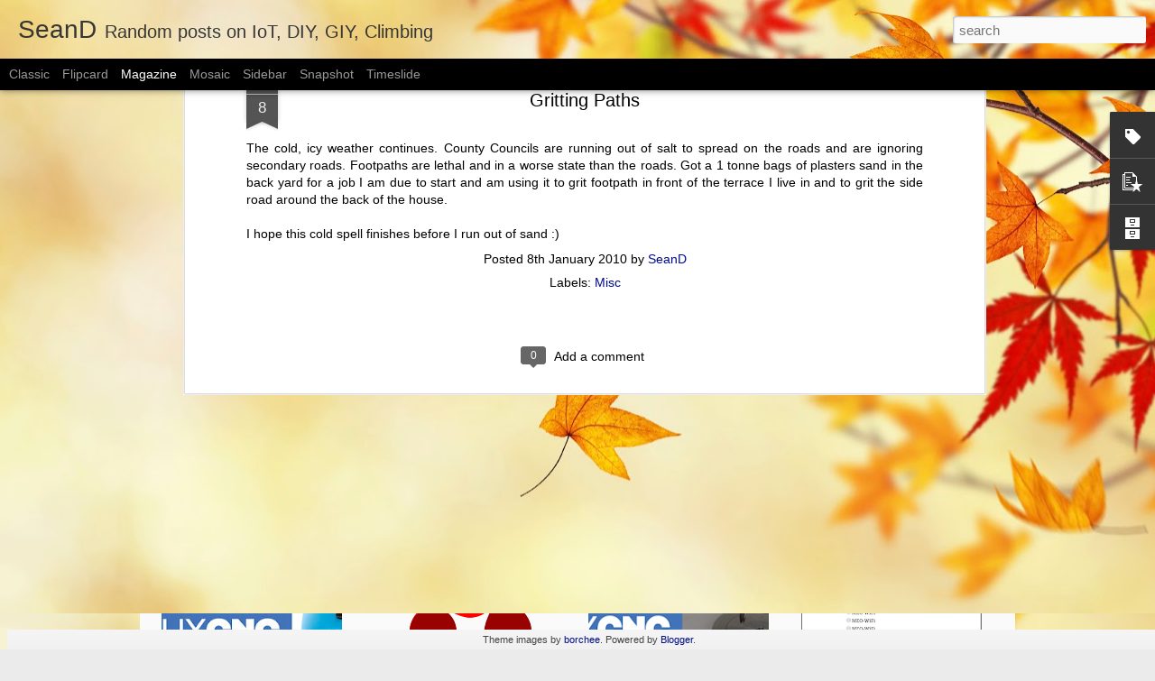

--- FILE ---
content_type: text/plain
request_url: https://www.google-analytics.com/j/collect?v=1&_v=j102&a=1695310801&t=pageview&_s=1&dl=https%3A%2F%2Fwww.sdoherty.com%2F2010%2F01%2Fcold-icy-weather-continues.html&ul=en-us%40posix&dt=SeanD%3A%20Gritting%20Paths&sr=1280x720&vp=1280x720&_u=IEBAAEABAAAAACAAI~&jid=880324134&gjid=569689313&cid=1202286054.1769051442&tid=UA-15692125-1&_gid=1249535824.1769051442&_r=1&_slc=1&z=203203321
body_size: -450
content:
2,cG-ML9WDS9QTD

--- FILE ---
content_type: text/javascript; charset=UTF-8
request_url: https://www.sdoherty.com/?v=0&action=initial&widgetId=PopularPosts1&responseType=js&xssi_token=AOuZoY4PjyrqBSi3QeMEuoFt7aP9CwnSqQ%3A1769051440745
body_size: 1434
content:
try {
_WidgetManager._HandleControllerResult('PopularPosts1', 'initial',{'title': 'Popular Posts', 'showSnippets': true, 'showThumbnails': true, 'thumbnailSize': 72, 'showAuthor': false, 'showDate': false, 'posts': [{'id': '3220747054496567560', 'title': 'Using Z Probe With LinuxCNC', 'href': 'https://www.sdoherty.com/2020/04/using-z-probe-with-linuxcnc.html', 'snippet': ' Z axis probing is a nice addition to a CNC allowing for accurate locating of the top surface of a workpiece. I made a touchplate from a 5mm...', 'thumbnail': 'https://blogger.googleusercontent.com/img/b/R29vZ2xl/AVvXsEjaHzD1SFJET2h2FTDvP8rfOuhauWfp55GJ5b8rFhmMnBJANzDNTzB_xfStmmAnlMVtHERG08THGhkN_Y0Zc5aVtLMvCftoEfb3PNf0QUKJ-NSnyf7SaygADZVAGSQVH5vmwIIS0gwXzKI0/s72-w640-c-h276/ZProbe.png', 'featuredImage': 'https://blogger.googleusercontent.com/img/b/R29vZ2xl/AVvXsEjaHzD1SFJET2h2FTDvP8rfOuhauWfp55GJ5b8rFhmMnBJANzDNTzB_xfStmmAnlMVtHERG08THGhkN_Y0Zc5aVtLMvCftoEfb3PNf0QUKJ-NSnyf7SaygADZVAGSQVH5vmwIIS0gwXzKI0/w640-h276/ZProbe.png'}, {'id': '4265201724656121389', 'title': 'Using Xbox Controller With LinuxCNC', 'href': 'https://www.sdoherty.com/2020/07/using-xbox-controller-with-linuxcnc.html', 'snippet': '   The use of a game controller is a nice addition to my LinuxCNC setup,\xa0 allowing me to jog axes and to zero axis home offsets while standi...', 'thumbnail': 'https://blogger.googleusercontent.com/img/b/R29vZ2xl/AVvXsEiQWI3dRNOnT6gRgxJ8YrUc_oL-Ps6X9mNgq4ieYiY-ZwefFw1Aby0F4tv2TbDpm_Xd0i9vEBMwu6yG4DzdzI0M9odS-NgaKzsfRKEu-OOVpDZrkMKag1oQ0VPlZatv1-HxTgRlxNVCN7Qg/s72-c/xbox.jpeg', 'featuredImage': 'https://blogger.googleusercontent.com/img/b/R29vZ2xl/AVvXsEiQWI3dRNOnT6gRgxJ8YrUc_oL-Ps6X9mNgq4ieYiY-ZwefFw1Aby0F4tv2TbDpm_Xd0i9vEBMwu6yG4DzdzI0M9odS-NgaKzsfRKEu-OOVpDZrkMKag1oQ0VPlZatv1-HxTgRlxNVCN7Qg/s640/xbox.jpeg'}, {'id': '342752000869133404', 'title': 'ESP32 WiFi Manager and mDNS', 'href': 'https://www.sdoherty.com/2020/02/esp32-wifi-manager-and-mdns.html', 'snippet': '     The appeal of the ESP32 for personal projects is the combination of a performant WiFi enabled microprocessor and low cost. I find mysel...', 'thumbnail': 'https://blogger.googleusercontent.com/img/b/R29vZ2xl/AVvXsEghCkILPRcLqpnr3h3P0mDqxPsHrRNH65uAjv7nRPwFIEU0li_SM5FPEbrRg217o_N2nOWtBbDbGTxp2qLQHBIpLJnN4Ne1FrWf0D90Eje_4EfifHTc1t2sYxQX4hyOyFHn3caNnr1BCFQH/s72-c/wifi-manager-esp32-micropython-show-available-networks.png', 'featuredImage': 'https://blogger.googleusercontent.com/img/b/R29vZ2xl/AVvXsEghCkILPRcLqpnr3h3P0mDqxPsHrRNH65uAjv7nRPwFIEU0li_SM5FPEbrRg217o_N2nOWtBbDbGTxp2qLQHBIpLJnN4Ne1FrWf0D90Eje_4EfifHTc1t2sYxQX4hyOyFHn3caNnr1BCFQH/s320/wifi-manager-esp32-micropython-show-available-networks.png'}, {'id': '9130387629452061889', 'title': 'Sigrok: An Open Source Logic Analysers', 'href': 'https://www.sdoherty.com/2018/10/sigrok-open-source-logic-analysers.html', 'snippet': '       I recently came across the combination of Sigrok Pulseview  and cheap USB logic analyzer\xa0hardware to make a very capable analyzer for...', 'thumbnail': 'https://blogger.googleusercontent.com/img/b/R29vZ2xl/AVvXsEgb4FoILWWD6D4F3mnX5DGqUTpCsq-TeSL0woFbHXsTTF9X2KBU1M88CaSKXKKUKccJtz8FkgvzMxVinEgJYwofNlkYMwFJlnnEBzQ9j5LZY_O5sTLObsv1i03EMjeHb6ZBH48LXMuJpkG2/s72-c/Sigrok_Scan_I2C_1.png', 'featuredImage': 'https://blogger.googleusercontent.com/img/b/R29vZ2xl/AVvXsEgb4FoILWWD6D4F3mnX5DGqUTpCsq-TeSL0woFbHXsTTF9X2KBU1M88CaSKXKKUKccJtz8FkgvzMxVinEgJYwofNlkYMwFJlnnEBzQ9j5LZY_O5sTLObsv1i03EMjeHb6ZBH48LXMuJpkG2/s640/Sigrok_Scan_I2C_1.png'}, {'id': '7051988103473258654', 'title': 'Broccoli With A SIde Of Caterpillar', 'href': 'https://www.sdoherty.com/2012/08/broccoli-with-side-of-caterpillar.html', 'snippet': '  We are continuing to eat broccoli  from the garden and I had a little surprise when eating this evening\x26#39;s dinner. Caterpillars in the ...', 'thumbnail': 'https://blogger.googleusercontent.com/img/b/R29vZ2xl/AVvXsEhGcILARSU1Yck7inYco7QzBV3KxE6BhTejgP7KgOejhntpYd2rWlSAeTXrC7TIldGQc3JS-nvvInlklZwiiTSOxW23xR5D1QLBTCDgsbvxzpt5FBZM8cV3voBJxmNqsPSB7zF9tADCK6Bu/s72-c/Caterpillar.JPG', 'featuredImage': 'https://blogger.googleusercontent.com/img/b/R29vZ2xl/AVvXsEhGcILARSU1Yck7inYco7QzBV3KxE6BhTejgP7KgOejhntpYd2rWlSAeTXrC7TIldGQc3JS-nvvInlklZwiiTSOxW23xR5D1QLBTCDgsbvxzpt5FBZM8cV3voBJxmNqsPSB7zF9tADCK6Bu/s400/Caterpillar.JPG'}]});
} catch (e) {
  if (typeof log != 'undefined') {
    log('HandleControllerResult failed: ' + e);
  }
}


--- FILE ---
content_type: text/javascript; charset=UTF-8
request_url: https://www.sdoherty.com/?v=0&action=initial&widgetId=BlogArchive2&responseType=js&xssi_token=AOuZoY4PjyrqBSi3QeMEuoFt7aP9CwnSqQ%3A1769051440745
body_size: 1165
content:
try {
_WidgetManager._HandleControllerResult('BlogArchive2', 'initial',{'url': 'https://www.sdoherty.com/search?updated-min\x3d1970-01-01T01:00:00%2B01:00\x26updated-max\x3d292278994-08-17T07:12:55Z\x26max-results\x3d50', 'name': 'All Posts', 'expclass': 'expanded', 'toggleId': 'ALL-0', 'post-count': 260, 'data': [{'url': 'https://www.sdoherty.com/2021/', 'name': '2021', 'expclass': 'expanded', 'toggleId': 'YEARLY-1609459200000', 'post-count': 1, 'data': [{'url': 'https://www.sdoherty.com/2021/03/', 'name': 'March', 'expclass': 'expanded', 'toggleId': 'MONTHLY-1614556800000', 'post-count': 1, 'posts': [{'title': 'Wildflower Lawn', 'url': 'https://www.sdoherty.com/2021/03/wildflower-lawn.html'}]}]}, {'url': 'https://www.sdoherty.com/2020/', 'name': '2020', 'expclass': 'collapsed', 'toggleId': 'YEARLY-1577836800000', 'post-count': 6, 'data': [{'url': 'https://www.sdoherty.com/2020/07/', 'name': 'July', 'expclass': 'collapsed', 'toggleId': 'MONTHLY-1593558000000', 'post-count': 2}, {'url': 'https://www.sdoherty.com/2020/05/', 'name': 'May', 'expclass': 'collapsed', 'toggleId': 'MONTHLY-1588287600000', 'post-count': 1}, {'url': 'https://www.sdoherty.com/2020/02/', 'name': 'February', 'expclass': 'collapsed', 'toggleId': 'MONTHLY-1580515200000', 'post-count': 1}, {'url': 'https://www.sdoherty.com/2020/01/', 'name': 'January', 'expclass': 'collapsed', 'toggleId': 'MONTHLY-1577836800000', 'post-count': 2}]}, {'url': 'https://www.sdoherty.com/2019/', 'name': '2019', 'expclass': 'collapsed', 'toggleId': 'YEARLY-1546300800000', 'post-count': 7, 'data': [{'url': 'https://www.sdoherty.com/2019/10/', 'name': 'October', 'expclass': 'collapsed', 'toggleId': 'MONTHLY-1569884400000', 'post-count': 1}, {'url': 'https://www.sdoherty.com/2019/07/', 'name': 'July', 'expclass': 'collapsed', 'toggleId': 'MONTHLY-1561935600000', 'post-count': 2}, {'url': 'https://www.sdoherty.com/2019/05/', 'name': 'May', 'expclass': 'collapsed', 'toggleId': 'MONTHLY-1556665200000', 'post-count': 2}, {'url': 'https://www.sdoherty.com/2019/02/', 'name': 'February', 'expclass': 'collapsed', 'toggleId': 'MONTHLY-1548979200000', 'post-count': 1}, {'url': 'https://www.sdoherty.com/2019/01/', 'name': 'January', 'expclass': 'collapsed', 'toggleId': 'MONTHLY-1546300800000', 'post-count': 1}]}, {'url': 'https://www.sdoherty.com/2018/', 'name': '2018', 'expclass': 'collapsed', 'toggleId': 'YEARLY-1514764800000', 'post-count': 11, 'data': [{'url': 'https://www.sdoherty.com/2018/10/', 'name': 'October', 'expclass': 'collapsed', 'toggleId': 'MONTHLY-1538348400000', 'post-count': 1}, {'url': 'https://www.sdoherty.com/2018/08/', 'name': 'August', 'expclass': 'collapsed', 'toggleId': 'MONTHLY-1533078000000', 'post-count': 3}, {'url': 'https://www.sdoherty.com/2018/07/', 'name': 'July', 'expclass': 'collapsed', 'toggleId': 'MONTHLY-1530399600000', 'post-count': 1}, {'url': 'https://www.sdoherty.com/2018/06/', 'name': 'June', 'expclass': 'collapsed', 'toggleId': 'MONTHLY-1527807600000', 'post-count': 1}, {'url': 'https://www.sdoherty.com/2018/05/', 'name': 'May', 'expclass': 'collapsed', 'toggleId': 'MONTHLY-1525129200000', 'post-count': 2}, {'url': 'https://www.sdoherty.com/2018/04/', 'name': 'April', 'expclass': 'collapsed', 'toggleId': 'MONTHLY-1522537200000', 'post-count': 1}, {'url': 'https://www.sdoherty.com/2018/01/', 'name': 'January', 'expclass': 'collapsed', 'toggleId': 'MONTHLY-1514764800000', 'post-count': 2}]}, {'url': 'https://www.sdoherty.com/2017/', 'name': '2017', 'expclass': 'collapsed', 'toggleId': 'YEARLY-1483228800000', 'post-count': 3, 'data': [{'url': 'https://www.sdoherty.com/2017/06/', 'name': 'June', 'expclass': 'collapsed', 'toggleId': 'MONTHLY-1496271600000', 'post-count': 1}, {'url': 'https://www.sdoherty.com/2017/02/', 'name': 'February', 'expclass': 'collapsed', 'toggleId': 'MONTHLY-1485907200000', 'post-count': 1}, {'url': 'https://www.sdoherty.com/2017/01/', 'name': 'January', 'expclass': 'collapsed', 'toggleId': 'MONTHLY-1483228800000', 'post-count': 1}]}, {'url': 'https://www.sdoherty.com/2016/', 'name': '2016', 'expclass': 'collapsed', 'toggleId': 'YEARLY-1451606400000', 'post-count': 1, 'data': [{'url': 'https://www.sdoherty.com/2016/11/', 'name': 'November', 'expclass': 'collapsed', 'toggleId': 'MONTHLY-1477958400000', 'post-count': 1}]}, {'url': 'https://www.sdoherty.com/2015/', 'name': '2015', 'expclass': 'collapsed', 'toggleId': 'YEARLY-1420070400000', 'post-count': 4, 'data': [{'url': 'https://www.sdoherty.com/2015/05/', 'name': 'May', 'expclass': 'collapsed', 'toggleId': 'MONTHLY-1430434800000', 'post-count': 1}, {'url': 'https://www.sdoherty.com/2015/03/', 'name': 'March', 'expclass': 'collapsed', 'toggleId': 'MONTHLY-1425168000000', 'post-count': 2}, {'url': 'https://www.sdoherty.com/2015/02/', 'name': 'February', 'expclass': 'collapsed', 'toggleId': 'MONTHLY-1422748800000', 'post-count': 1}]}, {'url': 'https://www.sdoherty.com/2014/', 'name': '2014', 'expclass': 'collapsed', 'toggleId': 'YEARLY-1388534400000', 'post-count': 5, 'data': [{'url': 'https://www.sdoherty.com/2014/08/', 'name': 'August', 'expclass': 'collapsed', 'toggleId': 'MONTHLY-1406847600000', 'post-count': 1}, {'url': 'https://www.sdoherty.com/2014/06/', 'name': 'June', 'expclass': 'collapsed', 'toggleId': 'MONTHLY-1401577200000', 'post-count': 1}, {'url': 'https://www.sdoherty.com/2014/05/', 'name': 'May', 'expclass': 'collapsed', 'toggleId': 'MONTHLY-1398898800000', 'post-count': 1}, {'url': 'https://www.sdoherty.com/2014/04/', 'name': 'April', 'expclass': 'collapsed', 'toggleId': 'MONTHLY-1396306800000', 'post-count': 1}, {'url': 'https://www.sdoherty.com/2014/03/', 'name': 'March', 'expclass': 'collapsed', 'toggleId': 'MONTHLY-1393632000000', 'post-count': 1}]}, {'url': 'https://www.sdoherty.com/2013/', 'name': '2013', 'expclass': 'collapsed', 'toggleId': 'YEARLY-1356998400000', 'post-count': 14, 'data': [{'url': 'https://www.sdoherty.com/2013/11/', 'name': 'November', 'expclass': 'collapsed', 'toggleId': 'MONTHLY-1383264000000', 'post-count': 1}, {'url': 'https://www.sdoherty.com/2013/10/', 'name': 'October', 'expclass': 'collapsed', 'toggleId': 'MONTHLY-1380582000000', 'post-count': 1}, {'url': 'https://www.sdoherty.com/2013/08/', 'name': 'August', 'expclass': 'collapsed', 'toggleId': 'MONTHLY-1375311600000', 'post-count': 1}, {'url': 'https://www.sdoherty.com/2013/07/', 'name': 'July', 'expclass': 'collapsed', 'toggleId': 'MONTHLY-1372633200000', 'post-count': 1}, {'url': 'https://www.sdoherty.com/2013/06/', 'name': 'June', 'expclass': 'collapsed', 'toggleId': 'MONTHLY-1370041200000', 'post-count': 2}, {'url': 'https://www.sdoherty.com/2013/05/', 'name': 'May', 'expclass': 'collapsed', 'toggleId': 'MONTHLY-1367362800000', 'post-count': 2}, {'url': 'https://www.sdoherty.com/2013/04/', 'name': 'April', 'expclass': 'collapsed', 'toggleId': 'MONTHLY-1364770800000', 'post-count': 2}, {'url': 'https://www.sdoherty.com/2013/02/', 'name': 'February', 'expclass': 'collapsed', 'toggleId': 'MONTHLY-1359676800000', 'post-count': 2}, {'url': 'https://www.sdoherty.com/2013/01/', 'name': 'January', 'expclass': 'collapsed', 'toggleId': 'MONTHLY-1356998400000', 'post-count': 2}]}, {'url': 'https://www.sdoherty.com/2012/', 'name': '2012', 'expclass': 'collapsed', 'toggleId': 'YEARLY-1325376000000', 'post-count': 39, 'data': [{'url': 'https://www.sdoherty.com/2012/12/', 'name': 'December', 'expclass': 'collapsed', 'toggleId': 'MONTHLY-1354320000000', 'post-count': 2}, {'url': 'https://www.sdoherty.com/2012/11/', 'name': 'November', 'expclass': 'collapsed', 'toggleId': 'MONTHLY-1351728000000', 'post-count': 2}, {'url': 'https://www.sdoherty.com/2012/10/', 'name': 'October', 'expclass': 'collapsed', 'toggleId': 'MONTHLY-1349046000000', 'post-count': 4}, {'url': 'https://www.sdoherty.com/2012/09/', 'name': 'September', 'expclass': 'collapsed', 'toggleId': 'MONTHLY-1346454000000', 'post-count': 4}, {'url': 'https://www.sdoherty.com/2012/08/', 'name': 'August', 'expclass': 'collapsed', 'toggleId': 'MONTHLY-1343775600000', 'post-count': 3}, {'url': 'https://www.sdoherty.com/2012/07/', 'name': 'July', 'expclass': 'collapsed', 'toggleId': 'MONTHLY-1341097200000', 'post-count': 5}, {'url': 'https://www.sdoherty.com/2012/06/', 'name': 'June', 'expclass': 'collapsed', 'toggleId': 'MONTHLY-1338505200000', 'post-count': 4}, {'url': 'https://www.sdoherty.com/2012/05/', 'name': 'May', 'expclass': 'collapsed', 'toggleId': 'MONTHLY-1335826800000', 'post-count': 2}, {'url': 'https://www.sdoherty.com/2012/04/', 'name': 'April', 'expclass': 'collapsed', 'toggleId': 'MONTHLY-1333234800000', 'post-count': 5}, {'url': 'https://www.sdoherty.com/2012/03/', 'name': 'March', 'expclass': 'collapsed', 'toggleId': 'MONTHLY-1330560000000', 'post-count': 3}, {'url': 'https://www.sdoherty.com/2012/02/', 'name': 'February', 'expclass': 'collapsed', 'toggleId': 'MONTHLY-1328054400000', 'post-count': 2}, {'url': 'https://www.sdoherty.com/2012/01/', 'name': 'January', 'expclass': 'collapsed', 'toggleId': 'MONTHLY-1325376000000', 'post-count': 3}]}, {'url': 'https://www.sdoherty.com/2011/', 'name': '2011', 'expclass': 'collapsed', 'toggleId': 'YEARLY-1293840000000', 'post-count': 56, 'data': [{'url': 'https://www.sdoherty.com/2011/12/', 'name': 'December', 'expclass': 'collapsed', 'toggleId': 'MONTHLY-1322697600000', 'post-count': 3}, {'url': 'https://www.sdoherty.com/2011/11/', 'name': 'November', 'expclass': 'collapsed', 'toggleId': 'MONTHLY-1320105600000', 'post-count': 3}, {'url': 'https://www.sdoherty.com/2011/10/', 'name': 'October', 'expclass': 'collapsed', 'toggleId': 'MONTHLY-1317423600000', 'post-count': 3}, {'url': 'https://www.sdoherty.com/2011/09/', 'name': 'September', 'expclass': 'collapsed', 'toggleId': 'MONTHLY-1314831600000', 'post-count': 4}, {'url': 'https://www.sdoherty.com/2011/08/', 'name': 'August', 'expclass': 'collapsed', 'toggleId': 'MONTHLY-1312153200000', 'post-count': 6}, {'url': 'https://www.sdoherty.com/2011/07/', 'name': 'July', 'expclass': 'collapsed', 'toggleId': 'MONTHLY-1309474800000', 'post-count': 6}, {'url': 'https://www.sdoherty.com/2011/06/', 'name': 'June', 'expclass': 'collapsed', 'toggleId': 'MONTHLY-1306882800000', 'post-count': 6}, {'url': 'https://www.sdoherty.com/2011/05/', 'name': 'May', 'expclass': 'collapsed', 'toggleId': 'MONTHLY-1304204400000', 'post-count': 5}, {'url': 'https://www.sdoherty.com/2011/04/', 'name': 'April', 'expclass': 'collapsed', 'toggleId': 'MONTHLY-1301612400000', 'post-count': 5}, {'url': 'https://www.sdoherty.com/2011/03/', 'name': 'March', 'expclass': 'collapsed', 'toggleId': 'MONTHLY-1298937600000', 'post-count': 4}, {'url': 'https://www.sdoherty.com/2011/02/', 'name': 'February', 'expclass': 'collapsed', 'toggleId': 'MONTHLY-1296518400000', 'post-count': 3}, {'url': 'https://www.sdoherty.com/2011/01/', 'name': 'January', 'expclass': 'collapsed', 'toggleId': 'MONTHLY-1293840000000', 'post-count': 8}]}, {'url': 'https://www.sdoherty.com/2010/', 'name': '2010', 'expclass': 'collapsed', 'toggleId': 'YEARLY-1262304000000', 'post-count': 113, 'data': [{'url': 'https://www.sdoherty.com/2010/12/', 'name': 'December', 'expclass': 'collapsed', 'toggleId': 'MONTHLY-1291161600000', 'post-count': 6}, {'url': 'https://www.sdoherty.com/2010/11/', 'name': 'November', 'expclass': 'collapsed', 'toggleId': 'MONTHLY-1288569600000', 'post-count': 3}, {'url': 'https://www.sdoherty.com/2010/10/', 'name': 'October', 'expclass': 'collapsed', 'toggleId': 'MONTHLY-1285887600000', 'post-count': 4}, {'url': 'https://www.sdoherty.com/2010/09/', 'name': 'September', 'expclass': 'collapsed', 'toggleId': 'MONTHLY-1283295600000', 'post-count': 5}, {'url': 'https://www.sdoherty.com/2010/08/', 'name': 'August', 'expclass': 'collapsed', 'toggleId': 'MONTHLY-1280617200000', 'post-count': 10}, {'url': 'https://www.sdoherty.com/2010/07/', 'name': 'July', 'expclass': 'collapsed', 'toggleId': 'MONTHLY-1277938800000', 'post-count': 15}, {'url': 'https://www.sdoherty.com/2010/06/', 'name': 'June', 'expclass': 'collapsed', 'toggleId': 'MONTHLY-1275346800000', 'post-count': 19}, {'url': 'https://www.sdoherty.com/2010/05/', 'name': 'May', 'expclass': 'collapsed', 'toggleId': 'MONTHLY-1272668400000', 'post-count': 26}, {'url': 'https://www.sdoherty.com/2010/04/', 'name': 'April', 'expclass': 'collapsed', 'toggleId': 'MONTHLY-1270076400000', 'post-count': 11}, {'url': 'https://www.sdoherty.com/2010/03/', 'name': 'March', 'expclass': 'collapsed', 'toggleId': 'MONTHLY-1267401600000', 'post-count': 9}, {'url': 'https://www.sdoherty.com/2010/02/', 'name': 'February', 'expclass': 'collapsed', 'toggleId': 'MONTHLY-1264982400000', 'post-count': 3}, {'url': 'https://www.sdoherty.com/2010/01/', 'name': 'January', 'expclass': 'collapsed', 'toggleId': 'MONTHLY-1262304000000', 'post-count': 2}]}], 'toggleopen': 'MONTHLY-1614556800000', 'style': 'HIERARCHY', 'title': 'Blog Archive'});
} catch (e) {
  if (typeof log != 'undefined') {
    log('HandleControllerResult failed: ' + e);
  }
}


--- FILE ---
content_type: text/javascript; charset=UTF-8
request_url: https://www.sdoherty.com/?v=0&action=initial&widgetId=Attribution1&responseType=js&xssi_token=AOuZoY4PjyrqBSi3QeMEuoFt7aP9CwnSqQ%3A1769051440745
body_size: -28
content:
try {
_WidgetManager._HandleControllerResult('Attribution1', 'initial',{'attribution': 'Theme images by \x3ca href\x3d\x27http://www.istockphoto.com/googleimages.php?id\x3d10044133\x26platform\x3dblogger\x26langregion\x3den_GB\x27 target\x3d\x27_blank\x27\x3eborchee\x3c/a\x3e. Powered by \x3ca href\x3d\x27https://www.blogger.com\x27 target\x3d\x27_blank\x27\x3eBlogger\x3c/a\x3e.'});
} catch (e) {
  if (typeof log != 'undefined') {
    log('HandleControllerResult failed: ' + e);
  }
}


--- FILE ---
content_type: text/javascript; charset=UTF-8
request_url: https://www.sdoherty.com/?v=0&action=initial&widgetId=PopularPosts1&responseType=js&xssi_token=AOuZoY4PjyrqBSi3QeMEuoFt7aP9CwnSqQ%3A1769051440745
body_size: 1430
content:
try {
_WidgetManager._HandleControllerResult('PopularPosts1', 'initial',{'title': 'Popular Posts', 'showSnippets': true, 'showThumbnails': true, 'thumbnailSize': 72, 'showAuthor': false, 'showDate': false, 'posts': [{'id': '3220747054496567560', 'title': 'Using Z Probe With LinuxCNC', 'href': 'https://www.sdoherty.com/2020/04/using-z-probe-with-linuxcnc.html', 'snippet': ' Z axis probing is a nice addition to a CNC allowing for accurate locating of the top surface of a workpiece. I made a touchplate from a 5mm...', 'thumbnail': 'https://blogger.googleusercontent.com/img/b/R29vZ2xl/AVvXsEjaHzD1SFJET2h2FTDvP8rfOuhauWfp55GJ5b8rFhmMnBJANzDNTzB_xfStmmAnlMVtHERG08THGhkN_Y0Zc5aVtLMvCftoEfb3PNf0QUKJ-NSnyf7SaygADZVAGSQVH5vmwIIS0gwXzKI0/s72-w640-c-h276/ZProbe.png', 'featuredImage': 'https://blogger.googleusercontent.com/img/b/R29vZ2xl/AVvXsEjaHzD1SFJET2h2FTDvP8rfOuhauWfp55GJ5b8rFhmMnBJANzDNTzB_xfStmmAnlMVtHERG08THGhkN_Y0Zc5aVtLMvCftoEfb3PNf0QUKJ-NSnyf7SaygADZVAGSQVH5vmwIIS0gwXzKI0/w640-h276/ZProbe.png'}, {'id': '4265201724656121389', 'title': 'Using Xbox Controller With LinuxCNC', 'href': 'https://www.sdoherty.com/2020/07/using-xbox-controller-with-linuxcnc.html', 'snippet': '   The use of a game controller is a nice addition to my LinuxCNC setup,\xa0 allowing me to jog axes and to zero axis home offsets while standi...', 'thumbnail': 'https://blogger.googleusercontent.com/img/b/R29vZ2xl/AVvXsEiQWI3dRNOnT6gRgxJ8YrUc_oL-Ps6X9mNgq4ieYiY-ZwefFw1Aby0F4tv2TbDpm_Xd0i9vEBMwu6yG4DzdzI0M9odS-NgaKzsfRKEu-OOVpDZrkMKag1oQ0VPlZatv1-HxTgRlxNVCN7Qg/s72-c/xbox.jpeg', 'featuredImage': 'https://blogger.googleusercontent.com/img/b/R29vZ2xl/AVvXsEiQWI3dRNOnT6gRgxJ8YrUc_oL-Ps6X9mNgq4ieYiY-ZwefFw1Aby0F4tv2TbDpm_Xd0i9vEBMwu6yG4DzdzI0M9odS-NgaKzsfRKEu-OOVpDZrkMKag1oQ0VPlZatv1-HxTgRlxNVCN7Qg/s640/xbox.jpeg'}, {'id': '342752000869133404', 'title': 'ESP32 WiFi Manager and mDNS', 'href': 'https://www.sdoherty.com/2020/02/esp32-wifi-manager-and-mdns.html', 'snippet': '     The appeal of the ESP32 for personal projects is the combination of a performant WiFi enabled microprocessor and low cost. I find mysel...', 'thumbnail': 'https://blogger.googleusercontent.com/img/b/R29vZ2xl/AVvXsEghCkILPRcLqpnr3h3P0mDqxPsHrRNH65uAjv7nRPwFIEU0li_SM5FPEbrRg217o_N2nOWtBbDbGTxp2qLQHBIpLJnN4Ne1FrWf0D90Eje_4EfifHTc1t2sYxQX4hyOyFHn3caNnr1BCFQH/s72-c/wifi-manager-esp32-micropython-show-available-networks.png', 'featuredImage': 'https://blogger.googleusercontent.com/img/b/R29vZ2xl/AVvXsEghCkILPRcLqpnr3h3P0mDqxPsHrRNH65uAjv7nRPwFIEU0li_SM5FPEbrRg217o_N2nOWtBbDbGTxp2qLQHBIpLJnN4Ne1FrWf0D90Eje_4EfifHTc1t2sYxQX4hyOyFHn3caNnr1BCFQH/s320/wifi-manager-esp32-micropython-show-available-networks.png'}, {'id': '9130387629452061889', 'title': 'Sigrok: An Open Source Logic Analysers', 'href': 'https://www.sdoherty.com/2018/10/sigrok-open-source-logic-analysers.html', 'snippet': '       I recently came across the combination of Sigrok Pulseview  and cheap USB logic analyzer\xa0hardware to make a very capable analyzer for...', 'thumbnail': 'https://blogger.googleusercontent.com/img/b/R29vZ2xl/AVvXsEgb4FoILWWD6D4F3mnX5DGqUTpCsq-TeSL0woFbHXsTTF9X2KBU1M88CaSKXKKUKccJtz8FkgvzMxVinEgJYwofNlkYMwFJlnnEBzQ9j5LZY_O5sTLObsv1i03EMjeHb6ZBH48LXMuJpkG2/s72-c/Sigrok_Scan_I2C_1.png', 'featuredImage': 'https://blogger.googleusercontent.com/img/b/R29vZ2xl/AVvXsEgb4FoILWWD6D4F3mnX5DGqUTpCsq-TeSL0woFbHXsTTF9X2KBU1M88CaSKXKKUKccJtz8FkgvzMxVinEgJYwofNlkYMwFJlnnEBzQ9j5LZY_O5sTLObsv1i03EMjeHb6ZBH48LXMuJpkG2/s640/Sigrok_Scan_I2C_1.png'}, {'id': '7051988103473258654', 'title': 'Broccoli With A SIde Of Caterpillar', 'href': 'https://www.sdoherty.com/2012/08/broccoli-with-side-of-caterpillar.html', 'snippet': '  We are continuing to eat broccoli  from the garden and I had a little surprise when eating this evening\x26#39;s dinner. Caterpillars in the ...', 'thumbnail': 'https://blogger.googleusercontent.com/img/b/R29vZ2xl/AVvXsEhGcILARSU1Yck7inYco7QzBV3KxE6BhTejgP7KgOejhntpYd2rWlSAeTXrC7TIldGQc3JS-nvvInlklZwiiTSOxW23xR5D1QLBTCDgsbvxzpt5FBZM8cV3voBJxmNqsPSB7zF9tADCK6Bu/s72-c/Caterpillar.JPG', 'featuredImage': 'https://blogger.googleusercontent.com/img/b/R29vZ2xl/AVvXsEhGcILARSU1Yck7inYco7QzBV3KxE6BhTejgP7KgOejhntpYd2rWlSAeTXrC7TIldGQc3JS-nvvInlklZwiiTSOxW23xR5D1QLBTCDgsbvxzpt5FBZM8cV3voBJxmNqsPSB7zF9tADCK6Bu/s400/Caterpillar.JPG'}]});
} catch (e) {
  if (typeof log != 'undefined') {
    log('HandleControllerResult failed: ' + e);
  }
}


--- FILE ---
content_type: text/javascript; charset=UTF-8
request_url: https://www.sdoherty.com/?v=0&action=initial&widgetId=BlogArchive2&responseType=js&xssi_token=AOuZoY4PjyrqBSi3QeMEuoFt7aP9CwnSqQ%3A1769051440745
body_size: 1161
content:
try {
_WidgetManager._HandleControllerResult('BlogArchive2', 'initial',{'url': 'https://www.sdoherty.com/search?updated-min\x3d1970-01-01T01:00:00%2B01:00\x26updated-max\x3d292278994-08-17T07:12:55Z\x26max-results\x3d50', 'name': 'All Posts', 'expclass': 'expanded', 'toggleId': 'ALL-0', 'post-count': 260, 'data': [{'url': 'https://www.sdoherty.com/2021/', 'name': '2021', 'expclass': 'expanded', 'toggleId': 'YEARLY-1609459200000', 'post-count': 1, 'data': [{'url': 'https://www.sdoherty.com/2021/03/', 'name': 'March', 'expclass': 'expanded', 'toggleId': 'MONTHLY-1614556800000', 'post-count': 1, 'posts': [{'title': 'Wildflower Lawn', 'url': 'https://www.sdoherty.com/2021/03/wildflower-lawn.html'}]}]}, {'url': 'https://www.sdoherty.com/2020/', 'name': '2020', 'expclass': 'collapsed', 'toggleId': 'YEARLY-1577836800000', 'post-count': 6, 'data': [{'url': 'https://www.sdoherty.com/2020/07/', 'name': 'July', 'expclass': 'collapsed', 'toggleId': 'MONTHLY-1593558000000', 'post-count': 2}, {'url': 'https://www.sdoherty.com/2020/05/', 'name': 'May', 'expclass': 'collapsed', 'toggleId': 'MONTHLY-1588287600000', 'post-count': 1}, {'url': 'https://www.sdoherty.com/2020/02/', 'name': 'February', 'expclass': 'collapsed', 'toggleId': 'MONTHLY-1580515200000', 'post-count': 1}, {'url': 'https://www.sdoherty.com/2020/01/', 'name': 'January', 'expclass': 'collapsed', 'toggleId': 'MONTHLY-1577836800000', 'post-count': 2}]}, {'url': 'https://www.sdoherty.com/2019/', 'name': '2019', 'expclass': 'collapsed', 'toggleId': 'YEARLY-1546300800000', 'post-count': 7, 'data': [{'url': 'https://www.sdoherty.com/2019/10/', 'name': 'October', 'expclass': 'collapsed', 'toggleId': 'MONTHLY-1569884400000', 'post-count': 1}, {'url': 'https://www.sdoherty.com/2019/07/', 'name': 'July', 'expclass': 'collapsed', 'toggleId': 'MONTHLY-1561935600000', 'post-count': 2}, {'url': 'https://www.sdoherty.com/2019/05/', 'name': 'May', 'expclass': 'collapsed', 'toggleId': 'MONTHLY-1556665200000', 'post-count': 2}, {'url': 'https://www.sdoherty.com/2019/02/', 'name': 'February', 'expclass': 'collapsed', 'toggleId': 'MONTHLY-1548979200000', 'post-count': 1}, {'url': 'https://www.sdoherty.com/2019/01/', 'name': 'January', 'expclass': 'collapsed', 'toggleId': 'MONTHLY-1546300800000', 'post-count': 1}]}, {'url': 'https://www.sdoherty.com/2018/', 'name': '2018', 'expclass': 'collapsed', 'toggleId': 'YEARLY-1514764800000', 'post-count': 11, 'data': [{'url': 'https://www.sdoherty.com/2018/10/', 'name': 'October', 'expclass': 'collapsed', 'toggleId': 'MONTHLY-1538348400000', 'post-count': 1}, {'url': 'https://www.sdoherty.com/2018/08/', 'name': 'August', 'expclass': 'collapsed', 'toggleId': 'MONTHLY-1533078000000', 'post-count': 3}, {'url': 'https://www.sdoherty.com/2018/07/', 'name': 'July', 'expclass': 'collapsed', 'toggleId': 'MONTHLY-1530399600000', 'post-count': 1}, {'url': 'https://www.sdoherty.com/2018/06/', 'name': 'June', 'expclass': 'collapsed', 'toggleId': 'MONTHLY-1527807600000', 'post-count': 1}, {'url': 'https://www.sdoherty.com/2018/05/', 'name': 'May', 'expclass': 'collapsed', 'toggleId': 'MONTHLY-1525129200000', 'post-count': 2}, {'url': 'https://www.sdoherty.com/2018/04/', 'name': 'April', 'expclass': 'collapsed', 'toggleId': 'MONTHLY-1522537200000', 'post-count': 1}, {'url': 'https://www.sdoherty.com/2018/01/', 'name': 'January', 'expclass': 'collapsed', 'toggleId': 'MONTHLY-1514764800000', 'post-count': 2}]}, {'url': 'https://www.sdoherty.com/2017/', 'name': '2017', 'expclass': 'collapsed', 'toggleId': 'YEARLY-1483228800000', 'post-count': 3, 'data': [{'url': 'https://www.sdoherty.com/2017/06/', 'name': 'June', 'expclass': 'collapsed', 'toggleId': 'MONTHLY-1496271600000', 'post-count': 1}, {'url': 'https://www.sdoherty.com/2017/02/', 'name': 'February', 'expclass': 'collapsed', 'toggleId': 'MONTHLY-1485907200000', 'post-count': 1}, {'url': 'https://www.sdoherty.com/2017/01/', 'name': 'January', 'expclass': 'collapsed', 'toggleId': 'MONTHLY-1483228800000', 'post-count': 1}]}, {'url': 'https://www.sdoherty.com/2016/', 'name': '2016', 'expclass': 'collapsed', 'toggleId': 'YEARLY-1451606400000', 'post-count': 1, 'data': [{'url': 'https://www.sdoherty.com/2016/11/', 'name': 'November', 'expclass': 'collapsed', 'toggleId': 'MONTHLY-1477958400000', 'post-count': 1}]}, {'url': 'https://www.sdoherty.com/2015/', 'name': '2015', 'expclass': 'collapsed', 'toggleId': 'YEARLY-1420070400000', 'post-count': 4, 'data': [{'url': 'https://www.sdoherty.com/2015/05/', 'name': 'May', 'expclass': 'collapsed', 'toggleId': 'MONTHLY-1430434800000', 'post-count': 1}, {'url': 'https://www.sdoherty.com/2015/03/', 'name': 'March', 'expclass': 'collapsed', 'toggleId': 'MONTHLY-1425168000000', 'post-count': 2}, {'url': 'https://www.sdoherty.com/2015/02/', 'name': 'February', 'expclass': 'collapsed', 'toggleId': 'MONTHLY-1422748800000', 'post-count': 1}]}, {'url': 'https://www.sdoherty.com/2014/', 'name': '2014', 'expclass': 'collapsed', 'toggleId': 'YEARLY-1388534400000', 'post-count': 5, 'data': [{'url': 'https://www.sdoherty.com/2014/08/', 'name': 'August', 'expclass': 'collapsed', 'toggleId': 'MONTHLY-1406847600000', 'post-count': 1}, {'url': 'https://www.sdoherty.com/2014/06/', 'name': 'June', 'expclass': 'collapsed', 'toggleId': 'MONTHLY-1401577200000', 'post-count': 1}, {'url': 'https://www.sdoherty.com/2014/05/', 'name': 'May', 'expclass': 'collapsed', 'toggleId': 'MONTHLY-1398898800000', 'post-count': 1}, {'url': 'https://www.sdoherty.com/2014/04/', 'name': 'April', 'expclass': 'collapsed', 'toggleId': 'MONTHLY-1396306800000', 'post-count': 1}, {'url': 'https://www.sdoherty.com/2014/03/', 'name': 'March', 'expclass': 'collapsed', 'toggleId': 'MONTHLY-1393632000000', 'post-count': 1}]}, {'url': 'https://www.sdoherty.com/2013/', 'name': '2013', 'expclass': 'collapsed', 'toggleId': 'YEARLY-1356998400000', 'post-count': 14, 'data': [{'url': 'https://www.sdoherty.com/2013/11/', 'name': 'November', 'expclass': 'collapsed', 'toggleId': 'MONTHLY-1383264000000', 'post-count': 1}, {'url': 'https://www.sdoherty.com/2013/10/', 'name': 'October', 'expclass': 'collapsed', 'toggleId': 'MONTHLY-1380582000000', 'post-count': 1}, {'url': 'https://www.sdoherty.com/2013/08/', 'name': 'August', 'expclass': 'collapsed', 'toggleId': 'MONTHLY-1375311600000', 'post-count': 1}, {'url': 'https://www.sdoherty.com/2013/07/', 'name': 'July', 'expclass': 'collapsed', 'toggleId': 'MONTHLY-1372633200000', 'post-count': 1}, {'url': 'https://www.sdoherty.com/2013/06/', 'name': 'June', 'expclass': 'collapsed', 'toggleId': 'MONTHLY-1370041200000', 'post-count': 2}, {'url': 'https://www.sdoherty.com/2013/05/', 'name': 'May', 'expclass': 'collapsed', 'toggleId': 'MONTHLY-1367362800000', 'post-count': 2}, {'url': 'https://www.sdoherty.com/2013/04/', 'name': 'April', 'expclass': 'collapsed', 'toggleId': 'MONTHLY-1364770800000', 'post-count': 2}, {'url': 'https://www.sdoherty.com/2013/02/', 'name': 'February', 'expclass': 'collapsed', 'toggleId': 'MONTHLY-1359676800000', 'post-count': 2}, {'url': 'https://www.sdoherty.com/2013/01/', 'name': 'January', 'expclass': 'collapsed', 'toggleId': 'MONTHLY-1356998400000', 'post-count': 2}]}, {'url': 'https://www.sdoherty.com/2012/', 'name': '2012', 'expclass': 'collapsed', 'toggleId': 'YEARLY-1325376000000', 'post-count': 39, 'data': [{'url': 'https://www.sdoherty.com/2012/12/', 'name': 'December', 'expclass': 'collapsed', 'toggleId': 'MONTHLY-1354320000000', 'post-count': 2}, {'url': 'https://www.sdoherty.com/2012/11/', 'name': 'November', 'expclass': 'collapsed', 'toggleId': 'MONTHLY-1351728000000', 'post-count': 2}, {'url': 'https://www.sdoherty.com/2012/10/', 'name': 'October', 'expclass': 'collapsed', 'toggleId': 'MONTHLY-1349046000000', 'post-count': 4}, {'url': 'https://www.sdoherty.com/2012/09/', 'name': 'September', 'expclass': 'collapsed', 'toggleId': 'MONTHLY-1346454000000', 'post-count': 4}, {'url': 'https://www.sdoherty.com/2012/08/', 'name': 'August', 'expclass': 'collapsed', 'toggleId': 'MONTHLY-1343775600000', 'post-count': 3}, {'url': 'https://www.sdoherty.com/2012/07/', 'name': 'July', 'expclass': 'collapsed', 'toggleId': 'MONTHLY-1341097200000', 'post-count': 5}, {'url': 'https://www.sdoherty.com/2012/06/', 'name': 'June', 'expclass': 'collapsed', 'toggleId': 'MONTHLY-1338505200000', 'post-count': 4}, {'url': 'https://www.sdoherty.com/2012/05/', 'name': 'May', 'expclass': 'collapsed', 'toggleId': 'MONTHLY-1335826800000', 'post-count': 2}, {'url': 'https://www.sdoherty.com/2012/04/', 'name': 'April', 'expclass': 'collapsed', 'toggleId': 'MONTHLY-1333234800000', 'post-count': 5}, {'url': 'https://www.sdoherty.com/2012/03/', 'name': 'March', 'expclass': 'collapsed', 'toggleId': 'MONTHLY-1330560000000', 'post-count': 3}, {'url': 'https://www.sdoherty.com/2012/02/', 'name': 'February', 'expclass': 'collapsed', 'toggleId': 'MONTHLY-1328054400000', 'post-count': 2}, {'url': 'https://www.sdoherty.com/2012/01/', 'name': 'January', 'expclass': 'collapsed', 'toggleId': 'MONTHLY-1325376000000', 'post-count': 3}]}, {'url': 'https://www.sdoherty.com/2011/', 'name': '2011', 'expclass': 'collapsed', 'toggleId': 'YEARLY-1293840000000', 'post-count': 56, 'data': [{'url': 'https://www.sdoherty.com/2011/12/', 'name': 'December', 'expclass': 'collapsed', 'toggleId': 'MONTHLY-1322697600000', 'post-count': 3}, {'url': 'https://www.sdoherty.com/2011/11/', 'name': 'November', 'expclass': 'collapsed', 'toggleId': 'MONTHLY-1320105600000', 'post-count': 3}, {'url': 'https://www.sdoherty.com/2011/10/', 'name': 'October', 'expclass': 'collapsed', 'toggleId': 'MONTHLY-1317423600000', 'post-count': 3}, {'url': 'https://www.sdoherty.com/2011/09/', 'name': 'September', 'expclass': 'collapsed', 'toggleId': 'MONTHLY-1314831600000', 'post-count': 4}, {'url': 'https://www.sdoherty.com/2011/08/', 'name': 'August', 'expclass': 'collapsed', 'toggleId': 'MONTHLY-1312153200000', 'post-count': 6}, {'url': 'https://www.sdoherty.com/2011/07/', 'name': 'July', 'expclass': 'collapsed', 'toggleId': 'MONTHLY-1309474800000', 'post-count': 6}, {'url': 'https://www.sdoherty.com/2011/06/', 'name': 'June', 'expclass': 'collapsed', 'toggleId': 'MONTHLY-1306882800000', 'post-count': 6}, {'url': 'https://www.sdoherty.com/2011/05/', 'name': 'May', 'expclass': 'collapsed', 'toggleId': 'MONTHLY-1304204400000', 'post-count': 5}, {'url': 'https://www.sdoherty.com/2011/04/', 'name': 'April', 'expclass': 'collapsed', 'toggleId': 'MONTHLY-1301612400000', 'post-count': 5}, {'url': 'https://www.sdoherty.com/2011/03/', 'name': 'March', 'expclass': 'collapsed', 'toggleId': 'MONTHLY-1298937600000', 'post-count': 4}, {'url': 'https://www.sdoherty.com/2011/02/', 'name': 'February', 'expclass': 'collapsed', 'toggleId': 'MONTHLY-1296518400000', 'post-count': 3}, {'url': 'https://www.sdoherty.com/2011/01/', 'name': 'January', 'expclass': 'collapsed', 'toggleId': 'MONTHLY-1293840000000', 'post-count': 8}]}, {'url': 'https://www.sdoherty.com/2010/', 'name': '2010', 'expclass': 'collapsed', 'toggleId': 'YEARLY-1262304000000', 'post-count': 113, 'data': [{'url': 'https://www.sdoherty.com/2010/12/', 'name': 'December', 'expclass': 'collapsed', 'toggleId': 'MONTHLY-1291161600000', 'post-count': 6}, {'url': 'https://www.sdoherty.com/2010/11/', 'name': 'November', 'expclass': 'collapsed', 'toggleId': 'MONTHLY-1288569600000', 'post-count': 3}, {'url': 'https://www.sdoherty.com/2010/10/', 'name': 'October', 'expclass': 'collapsed', 'toggleId': 'MONTHLY-1285887600000', 'post-count': 4}, {'url': 'https://www.sdoherty.com/2010/09/', 'name': 'September', 'expclass': 'collapsed', 'toggleId': 'MONTHLY-1283295600000', 'post-count': 5}, {'url': 'https://www.sdoherty.com/2010/08/', 'name': 'August', 'expclass': 'collapsed', 'toggleId': 'MONTHLY-1280617200000', 'post-count': 10}, {'url': 'https://www.sdoherty.com/2010/07/', 'name': 'July', 'expclass': 'collapsed', 'toggleId': 'MONTHLY-1277938800000', 'post-count': 15}, {'url': 'https://www.sdoherty.com/2010/06/', 'name': 'June', 'expclass': 'collapsed', 'toggleId': 'MONTHLY-1275346800000', 'post-count': 19}, {'url': 'https://www.sdoherty.com/2010/05/', 'name': 'May', 'expclass': 'collapsed', 'toggleId': 'MONTHLY-1272668400000', 'post-count': 26}, {'url': 'https://www.sdoherty.com/2010/04/', 'name': 'April', 'expclass': 'collapsed', 'toggleId': 'MONTHLY-1270076400000', 'post-count': 11}, {'url': 'https://www.sdoherty.com/2010/03/', 'name': 'March', 'expclass': 'collapsed', 'toggleId': 'MONTHLY-1267401600000', 'post-count': 9}, {'url': 'https://www.sdoherty.com/2010/02/', 'name': 'February', 'expclass': 'collapsed', 'toggleId': 'MONTHLY-1264982400000', 'post-count': 3}, {'url': 'https://www.sdoherty.com/2010/01/', 'name': 'January', 'expclass': 'collapsed', 'toggleId': 'MONTHLY-1262304000000', 'post-count': 2}]}], 'toggleopen': 'MONTHLY-1614556800000', 'style': 'HIERARCHY', 'title': 'Blog Archive'});
} catch (e) {
  if (typeof log != 'undefined') {
    log('HandleControllerResult failed: ' + e);
  }
}


--- FILE ---
content_type: text/javascript; charset=UTF-8
request_url: https://www.sdoherty.com/?v=0&action=initial&widgetId=Label2&responseType=js&xssi_token=AOuZoY4PjyrqBSi3QeMEuoFt7aP9CwnSqQ%3A1769051440745
body_size: 483
content:
try {
_WidgetManager._HandleControllerResult('Label2', 'initial',{'title': 'Labels', 'display': 'cloud', 'showFreqNumbers': true, 'labels': [{'name': 'Beans', 'count': 13, 'cssSize': 4, 'url': 'https://www.sdoherty.com/search/label/Beans'}, {'name': 'Broccoli', 'count': 11, 'cssSize': 4, 'url': 'https://www.sdoherty.com/search/label/Broccoli'}, {'name': 'Cabbage', 'count': 17, 'cssSize': 4, 'url': 'https://www.sdoherty.com/search/label/Cabbage'}, {'name': 'Carrots', 'count': 6, 'cssSize': 3, 'url': 'https://www.sdoherty.com/search/label/Carrots'}, {'name': 'Cauliflower', 'count': 2, 'cssSize': 2, 'url': 'https://www.sdoherty.com/search/label/Cauliflower'}, {'name': 'Chilli', 'count': 18, 'cssSize': 4, 'url': 'https://www.sdoherty.com/search/label/Chilli'}, {'name': 'Chinese Cabbage', 'count': 10, 'cssSize': 4, 'url': 'https://www.sdoherty.com/search/label/Chinese%20Cabbage'}, {'name': 'Chives', 'count': 3, 'cssSize': 2, 'url': 'https://www.sdoherty.com/search/label/Chives'}, {'name': 'Climbing', 'count': 23, 'cssSize': 5, 'url': 'https://www.sdoherty.com/search/label/Climbing'}, {'name': 'Cloche', 'count': 5, 'cssSize': 3, 'url': 'https://www.sdoherty.com/search/label/Cloche'}, {'name': 'Compost', 'count': 2, 'cssSize': 2, 'url': 'https://www.sdoherty.com/search/label/Compost'}, {'name': 'Courgette', 'count': 11, 'cssSize': 4, 'url': 'https://www.sdoherty.com/search/label/Courgette'}, {'name': 'Cucumber', 'count': 1, 'cssSize': 1, 'url': 'https://www.sdoherty.com/search/label/Cucumber'}, {'name': 'Daikon', 'count': 12, 'cssSize': 4, 'url': 'https://www.sdoherty.com/search/label/Daikon'}, {'name': 'Disease', 'count': 3, 'cssSize': 2, 'url': 'https://www.sdoherty.com/search/label/Disease'}, {'name': 'DIY', 'count': 24, 'cssSize': 5, 'url': 'https://www.sdoherty.com/search/label/DIY'}, {'name': 'Endives', 'count': 5, 'cssSize': 3, 'url': 'https://www.sdoherty.com/search/label/Endives'}, {'name': 'Fruit', 'count': 10, 'cssSize': 4, 'url': 'https://www.sdoherty.com/search/label/Fruit'}, {'name': 'Garlic', 'count': 21, 'cssSize': 5, 'url': 'https://www.sdoherty.com/search/label/Garlic'}, {'name': 'Guerrilla Garden', 'count': 2, 'cssSize': 2, 'url': 'https://www.sdoherty.com/search/label/Guerrilla%20Garden'}, {'name': 'Intercropping', 'count': 2, 'cssSize': 2, 'url': 'https://www.sdoherty.com/search/label/Intercropping'}, {'name': 'IOT', 'count': 12, 'cssSize': 4, 'url': 'https://www.sdoherty.com/search/label/IOT'}, {'name': 'Lawn', 'count': 7, 'cssSize': 3, 'url': 'https://www.sdoherty.com/search/label/Lawn'}, {'name': 'Leeks', 'count': 14, 'cssSize': 4, 'url': 'https://www.sdoherty.com/search/label/Leeks'}, {'name': 'Lettuce', 'count': 11, 'cssSize': 4, 'url': 'https://www.sdoherty.com/search/label/Lettuce'}, {'name': 'LinuxCNC', 'count': 2, 'cssSize': 2, 'url': 'https://www.sdoherty.com/search/label/LinuxCNC'}, {'name': 'Maker', 'count': 11, 'cssSize': 4, 'url': 'https://www.sdoherty.com/search/label/Maker'}, {'name': 'Mangetout', 'count': 6, 'cssSize': 3, 'url': 'https://www.sdoherty.com/search/label/Mangetout'}, {'name': 'MicroPython', 'count': 7, 'cssSize': 3, 'url': 'https://www.sdoherty.com/search/label/MicroPython'}, {'name': 'Misc', 'count': 28, 'cssSize': 5, 'url': 'https://www.sdoherty.com/search/label/Misc'}, {'name': 'Onions', 'count': 26, 'cssSize': 5, 'url': 'https://www.sdoherty.com/search/label/Onions'}, {'name': 'Pak Choi', 'count': 8, 'cssSize': 3, 'url': 'https://www.sdoherty.com/search/label/Pak%20Choi'}, {'name': 'Peas', 'count': 18, 'cssSize': 4, 'url': 'https://www.sdoherty.com/search/label/Peas'}, {'name': 'Peppers', 'count': 7, 'cssSize': 3, 'url': 'https://www.sdoherty.com/search/label/Peppers'}, {'name': 'Pests', 'count': 2, 'cssSize': 2, 'url': 'https://www.sdoherty.com/search/label/Pests'}, {'name': 'Potatoes', 'count': 18, 'cssSize': 4, 'url': 'https://www.sdoherty.com/search/label/Potatoes'}, {'name': 'Potting on', 'count': 1, 'cssSize': 1, 'url': 'https://www.sdoherty.com/search/label/Potting%20on'}, {'name': 'Pumpkin', 'count': 9, 'cssSize': 4, 'url': 'https://www.sdoherty.com/search/label/Pumpkin'}, {'name': 'Radish', 'count': 17, 'cssSize': 4, 'url': 'https://www.sdoherty.com/search/label/Radish'}, {'name': 'Rocket', 'count': 2, 'cssSize': 2, 'url': 'https://www.sdoherty.com/search/label/Rocket'}, {'name': 'Seeds', 'count': 8, 'cssSize': 3, 'url': 'https://www.sdoherty.com/search/label/Seeds'}, {'name': 'Spinach', 'count': 8, 'cssSize': 3, 'url': 'https://www.sdoherty.com/search/label/Spinach'}, {'name': 'Squash', 'count': 6, 'cssSize': 3, 'url': 'https://www.sdoherty.com/search/label/Squash'}, {'name': 'Sunflower', 'count': 6, 'cssSize': 3, 'url': 'https://www.sdoherty.com/search/label/Sunflower'}, {'name': 'Sweetcorn', 'count': 23, 'cssSize': 5, 'url': 'https://www.sdoherty.com/search/label/Sweetcorn'}, {'name': 'Tomatoes', 'count': 30, 'cssSize': 5, 'url': 'https://www.sdoherty.com/search/label/Tomatoes'}]});
} catch (e) {
  if (typeof log != 'undefined') {
    log('HandleControllerResult failed: ' + e);
  }
}
